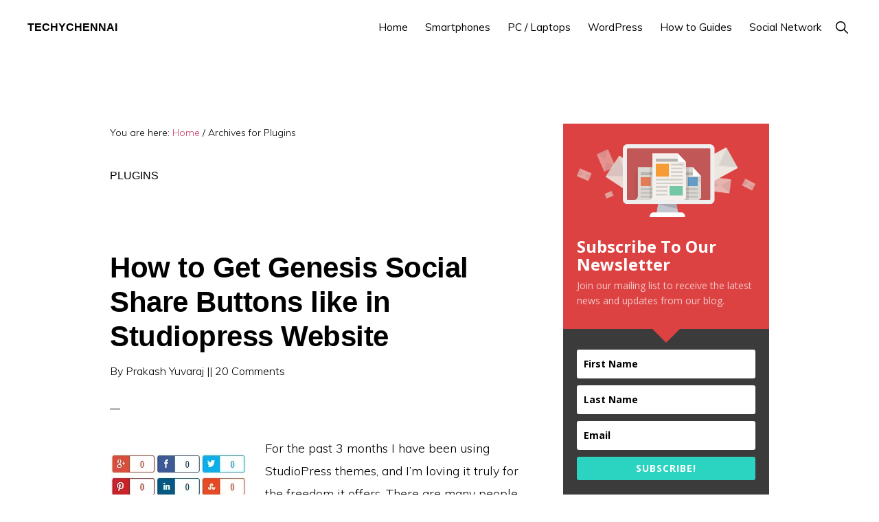

--- FILE ---
content_type: text/html; charset=UTF-8
request_url: https://techychennai.com/category/plugins/
body_size: 15054
content:
<!DOCTYPE html>
<html lang="en-US">
<head >
<meta charset="UTF-8" />
<meta name="viewport" content="width=device-width, initial-scale=1" />
<script>var et_site_url='https://techychennai.com';var et_post_id='0';function et_core_page_resource_fallback(a,b){"undefined"===typeof b&&(b=a.sheet.cssRules&&0===a.sheet.cssRules.length);b&&(a.onerror=null,a.onload=null,a.href?a.href=et_site_url+"/?et_core_page_resource="+a.id+et_post_id:a.src&&(a.src=et_site_url+"/?et_core_page_resource="+a.id+et_post_id))}
</script><meta name='robots' content='noindex, follow' />
	<style>img:is([sizes="auto" i], [sizes^="auto," i]) { contain-intrinsic-size: 3000px 1500px }</style>
	
<!-- Social Warfare v4.5.6 https://warfareplugins.com - BEGINNING OF OUTPUT -->
<style>
	@font-face {
		font-family: "sw-icon-font";
		src:url("https://techychennai.com/wp-content/plugins/social-warfare/assets/fonts/sw-icon-font.eot?ver=4.5.6");
		src:url("https://techychennai.com/wp-content/plugins/social-warfare/assets/fonts/sw-icon-font.eot?ver=4.5.6#iefix") format("embedded-opentype"),
		url("https://techychennai.com/wp-content/plugins/social-warfare/assets/fonts/sw-icon-font.woff?ver=4.5.6") format("woff"),
		url("https://techychennai.com/wp-content/plugins/social-warfare/assets/fonts/sw-icon-font.ttf?ver=4.5.6") format("truetype"),
		url("https://techychennai.com/wp-content/plugins/social-warfare/assets/fonts/sw-icon-font.svg?ver=4.5.6#1445203416") format("svg");
		font-weight: normal;
		font-style: normal;
		font-display:block;
	}
</style>
<!-- Social Warfare v4.5.6 https://warfareplugins.com - END OF OUTPUT -->


	<!-- This site is optimized with the Yoast SEO plugin v25.1 - https://yoast.com/wordpress/plugins/seo/ -->
	<title>Plugins Archives - TechyChennai</title>
	<script type="application/ld+json" class="yoast-schema-graph">{"@context":"https://schema.org","@graph":[{"@type":"CollectionPage","@id":"https://techychennai.com/category/plugins/","url":"https://techychennai.com/category/plugins/","name":"Plugins Archives - TechyChennai","isPartOf":{"@id":"https://techychennai.com/#website"},"primaryImageOfPage":{"@id":"https://techychennai.com/category/plugins/#primaryimage"},"image":{"@id":"https://techychennai.com/category/plugins/#primaryimage"},"thumbnailUrl":"https://i0.wp.com/techychennai.com/wp-content/uploads/2014/09/Genesis-Simple-Share-plugin-.jpg?fit=206%2C148&ssl=1","breadcrumb":{"@id":"https://techychennai.com/category/plugins/#breadcrumb"},"inLanguage":"en-US"},{"@type":"ImageObject","inLanguage":"en-US","@id":"https://techychennai.com/category/plugins/#primaryimage","url":"https://i0.wp.com/techychennai.com/wp-content/uploads/2014/09/Genesis-Simple-Share-plugin-.jpg?fit=206%2C148&ssl=1","contentUrl":"https://i0.wp.com/techychennai.com/wp-content/uploads/2014/09/Genesis-Simple-Share-plugin-.jpg?fit=206%2C148&ssl=1","width":206,"height":148,"caption":"Genesis Social Share"},{"@type":"BreadcrumbList","@id":"https://techychennai.com/category/plugins/#breadcrumb","itemListElement":[{"@type":"ListItem","position":1,"name":"Home","item":"https://techychennai.com/"},{"@type":"ListItem","position":2,"name":"Plugins"}]},{"@type":"WebSite","@id":"https://techychennai.com/#website","url":"https://techychennai.com/","name":"TechyChennai","description":"","potentialAction":[{"@type":"SearchAction","target":{"@type":"EntryPoint","urlTemplate":"https://techychennai.com/?s={search_term_string}"},"query-input":{"@type":"PropertyValueSpecification","valueRequired":true,"valueName":"search_term_string"}}],"inLanguage":"en-US"}]}</script>
	<!-- / Yoast SEO plugin. -->


<link rel='dns-prefetch' href='//stats.wp.com' />
<link rel='dns-prefetch' href='//fonts.googleapis.com' />
<link rel='dns-prefetch' href='//unpkg.com' />
<link rel='preconnect' href='//i0.wp.com' />
<link rel='preconnect' href='//c0.wp.com' />
<link rel="alternate" type="application/rss+xml" title="TechyChennai &raquo; Feed" href="https://techychennai.com/feed/" />
<link rel="alternate" type="application/rss+xml" title="TechyChennai &raquo; Comments Feed" href="https://techychennai.com/comments/feed/" />
<link rel="alternate" type="application/rss+xml" title="TechyChennai &raquo; Plugins Category Feed" href="https://techychennai.com/category/plugins/feed/" />
<script>
window._wpemojiSettings = {"baseUrl":"https:\/\/s.w.org\/images\/core\/emoji\/15.1.0\/72x72\/","ext":".png","svgUrl":"https:\/\/s.w.org\/images\/core\/emoji\/15.1.0\/svg\/","svgExt":".svg","source":{"concatemoji":"https:\/\/techychennai.com\/wp-includes\/js\/wp-emoji-release.min.js?ver=6.8.1"}};
/*! This file is auto-generated */
!function(i,n){var o,s,e;function c(e){try{var t={supportTests:e,timestamp:(new Date).valueOf()};sessionStorage.setItem(o,JSON.stringify(t))}catch(e){}}function p(e,t,n){e.clearRect(0,0,e.canvas.width,e.canvas.height),e.fillText(t,0,0);var t=new Uint32Array(e.getImageData(0,0,e.canvas.width,e.canvas.height).data),r=(e.clearRect(0,0,e.canvas.width,e.canvas.height),e.fillText(n,0,0),new Uint32Array(e.getImageData(0,0,e.canvas.width,e.canvas.height).data));return t.every(function(e,t){return e===r[t]})}function u(e,t,n){switch(t){case"flag":return n(e,"\ud83c\udff3\ufe0f\u200d\u26a7\ufe0f","\ud83c\udff3\ufe0f\u200b\u26a7\ufe0f")?!1:!n(e,"\ud83c\uddfa\ud83c\uddf3","\ud83c\uddfa\u200b\ud83c\uddf3")&&!n(e,"\ud83c\udff4\udb40\udc67\udb40\udc62\udb40\udc65\udb40\udc6e\udb40\udc67\udb40\udc7f","\ud83c\udff4\u200b\udb40\udc67\u200b\udb40\udc62\u200b\udb40\udc65\u200b\udb40\udc6e\u200b\udb40\udc67\u200b\udb40\udc7f");case"emoji":return!n(e,"\ud83d\udc26\u200d\ud83d\udd25","\ud83d\udc26\u200b\ud83d\udd25")}return!1}function f(e,t,n){var r="undefined"!=typeof WorkerGlobalScope&&self instanceof WorkerGlobalScope?new OffscreenCanvas(300,150):i.createElement("canvas"),a=r.getContext("2d",{willReadFrequently:!0}),o=(a.textBaseline="top",a.font="600 32px Arial",{});return e.forEach(function(e){o[e]=t(a,e,n)}),o}function t(e){var t=i.createElement("script");t.src=e,t.defer=!0,i.head.appendChild(t)}"undefined"!=typeof Promise&&(o="wpEmojiSettingsSupports",s=["flag","emoji"],n.supports={everything:!0,everythingExceptFlag:!0},e=new Promise(function(e){i.addEventListener("DOMContentLoaded",e,{once:!0})}),new Promise(function(t){var n=function(){try{var e=JSON.parse(sessionStorage.getItem(o));if("object"==typeof e&&"number"==typeof e.timestamp&&(new Date).valueOf()<e.timestamp+604800&&"object"==typeof e.supportTests)return e.supportTests}catch(e){}return null}();if(!n){if("undefined"!=typeof Worker&&"undefined"!=typeof OffscreenCanvas&&"undefined"!=typeof URL&&URL.createObjectURL&&"undefined"!=typeof Blob)try{var e="postMessage("+f.toString()+"("+[JSON.stringify(s),u.toString(),p.toString()].join(",")+"));",r=new Blob([e],{type:"text/javascript"}),a=new Worker(URL.createObjectURL(r),{name:"wpTestEmojiSupports"});return void(a.onmessage=function(e){c(n=e.data),a.terminate(),t(n)})}catch(e){}c(n=f(s,u,p))}t(n)}).then(function(e){for(var t in e)n.supports[t]=e[t],n.supports.everything=n.supports.everything&&n.supports[t],"flag"!==t&&(n.supports.everythingExceptFlag=n.supports.everythingExceptFlag&&n.supports[t]);n.supports.everythingExceptFlag=n.supports.everythingExceptFlag&&!n.supports.flag,n.DOMReady=!1,n.readyCallback=function(){n.DOMReady=!0}}).then(function(){return e}).then(function(){var e;n.supports.everything||(n.readyCallback(),(e=n.source||{}).concatemoji?t(e.concatemoji):e.wpemoji&&e.twemoji&&(t(e.twemoji),t(e.wpemoji)))}))}((window,document),window._wpemojiSettings);
</script>

<link rel='stylesheet' id='social-warfare-block-css-css' href='https://techychennai.com/wp-content/plugins/social-warfare/assets/js/post-editor/dist/blocks.style.build.css?ver=6.8.1' media='all' />
<link rel='stylesheet' id='monochrome-pro-css' href='https://techychennai.com/wp-content/themes/monochrome-pro/style.css?ver=1.6.0' media='all' />
<style id='monochrome-pro-inline-css'>


		a,
		.entry-meta a:hover,
		.entry-meta a:focus,
		.entry-title a:hover,
		.entry-title a:focus,
		.genesis-nav-menu a:focus,
		.genesis-nav-menu a:hover,
		.genesis-nav-menu .current-menu-item > a,
		.genesis-nav-menu .toggle-header-search:focus,
		.genesis-nav-menu .toggle-header-search:hover,
		.genesis-responsive-menu .genesis-nav-menu a:focus,
		.genesis-responsive-menu .genesis-nav-menu a:hover,
		.sub-menu-toggle:focus,
		.sub-menu-toggle:hover,
		#genesis-mobile-nav-primary:focus,
		#genesis-mobile-nav-primary:hover {
			color: #d43c67;
		}

		@media only screen and (max-width: 1023px) {
			.genesis-responsive-menu .genesis-nav-menu a:focus,
			.genesis-responsive-menu .genesis-nav-menu a:hover,
			.genesis-responsive-menu .genesis-nav-menu .sub-menu .menu-item a:focus,
			.genesis-responsive-menu .genesis-nav-menu .sub-menu .menu-item a:hover,
			.genesis-responsive-menu.nav-primary .genesis-nav-menu .sub-menu .current-menu-item > a {
				color: #d43c67;
			}
		}

		

		button:hover,
		button:focus,
		input:hover[type="button"],
		input:hover[type="reset"],
		input:hover[type="submit"],
		input:focus[type="button"],
		input:focus[type="reset"],
		input:focus[type="submit"],
		.archive-pagination a:hover,
		.archive-pagination a:focus,
		.archive-pagination li.active a,
		.button:hover,
		.button:focus,
		.image-section button:hover,
		.image-section button:focus,
		.image-section input[type="button"]:hover,
		.image-section input[type="button"]:focus,
		.image-section input[type="reset"]:hover,
		.image-section input[type="reset"]:focus,
		.image-section input[type="submit"]:hover,
		.image-section input[type="submit"]:focus,
		.image-section .button:hover,
		.image-section .button:focus,
		.image-section .more-link:hover,
		.image-section .more-link:focus,
		.more-link:hover,
		.more-link:focus,
		.site-container div.wpforms-container-full .wpforms-form input[type="submit"]:focus,
		.site-container div.wpforms-container-full .wpforms-form input[type="submit"]:hover,
		.site-container div.wpforms-container-full .wpforms-form button[type="submit"]:focus,
		.site-container div.wpforms-container-full .wpforms-form button[type="submit"]:hover {
			background-color: #d43c67;
			color: #ffffff;
		}
		
			.before-footer-cta {
				background-color: #dd3333;
				background: linear-gradient(45deg,#dd3333,#000000);
			}

			.before-footer-cta,
			.before-footer-cta a,
			.before-footer-cta p,
			.before-footer-cta .widget-title {
				color: #ffffff;
			}
			
</style>
<style id='wp-emoji-styles-inline-css'>

	img.wp-smiley, img.emoji {
		display: inline !important;
		border: none !important;
		box-shadow: none !important;
		height: 1em !important;
		width: 1em !important;
		margin: 0 0.07em !important;
		vertical-align: -0.1em !important;
		background: none !important;
		padding: 0 !important;
	}
</style>
<link rel='stylesheet' id='wp-block-library-css' href='https://c0.wp.com/c/6.8.1/wp-includes/css/dist/block-library/style.min.css' media='all' />
<style id='classic-theme-styles-inline-css'>
/*! This file is auto-generated */
.wp-block-button__link{color:#fff;background-color:#32373c;border-radius:9999px;box-shadow:none;text-decoration:none;padding:calc(.667em + 2px) calc(1.333em + 2px);font-size:1.125em}.wp-block-file__button{background:#32373c;color:#fff;text-decoration:none}
</style>
<style id='global-styles-inline-css'>
:root{--wp--preset--aspect-ratio--square: 1;--wp--preset--aspect-ratio--4-3: 4/3;--wp--preset--aspect-ratio--3-4: 3/4;--wp--preset--aspect-ratio--3-2: 3/2;--wp--preset--aspect-ratio--2-3: 2/3;--wp--preset--aspect-ratio--16-9: 16/9;--wp--preset--aspect-ratio--9-16: 9/16;--wp--preset--color--black: #000000;--wp--preset--color--cyan-bluish-gray: #abb8c3;--wp--preset--color--white: #ffffff;--wp--preset--color--pale-pink: #f78da7;--wp--preset--color--vivid-red: #cf2e2e;--wp--preset--color--luminous-vivid-orange: #ff6900;--wp--preset--color--luminous-vivid-amber: #fcb900;--wp--preset--color--light-green-cyan: #7bdcb5;--wp--preset--color--vivid-green-cyan: #00d084;--wp--preset--color--pale-cyan-blue: #8ed1fc;--wp--preset--color--vivid-cyan-blue: #0693e3;--wp--preset--color--vivid-purple: #9b51e0;--wp--preset--color--theme-primary: #d43c67;--wp--preset--color--theme-secondary: #d43c67;--wp--preset--gradient--vivid-cyan-blue-to-vivid-purple: linear-gradient(135deg,rgba(6,147,227,1) 0%,rgb(155,81,224) 100%);--wp--preset--gradient--light-green-cyan-to-vivid-green-cyan: linear-gradient(135deg,rgb(122,220,180) 0%,rgb(0,208,130) 100%);--wp--preset--gradient--luminous-vivid-amber-to-luminous-vivid-orange: linear-gradient(135deg,rgba(252,185,0,1) 0%,rgba(255,105,0,1) 100%);--wp--preset--gradient--luminous-vivid-orange-to-vivid-red: linear-gradient(135deg,rgba(255,105,0,1) 0%,rgb(207,46,46) 100%);--wp--preset--gradient--very-light-gray-to-cyan-bluish-gray: linear-gradient(135deg,rgb(238,238,238) 0%,rgb(169,184,195) 100%);--wp--preset--gradient--cool-to-warm-spectrum: linear-gradient(135deg,rgb(74,234,220) 0%,rgb(151,120,209) 20%,rgb(207,42,186) 40%,rgb(238,44,130) 60%,rgb(251,105,98) 80%,rgb(254,248,76) 100%);--wp--preset--gradient--blush-light-purple: linear-gradient(135deg,rgb(255,206,236) 0%,rgb(152,150,240) 100%);--wp--preset--gradient--blush-bordeaux: linear-gradient(135deg,rgb(254,205,165) 0%,rgb(254,45,45) 50%,rgb(107,0,62) 100%);--wp--preset--gradient--luminous-dusk: linear-gradient(135deg,rgb(255,203,112) 0%,rgb(199,81,192) 50%,rgb(65,88,208) 100%);--wp--preset--gradient--pale-ocean: linear-gradient(135deg,rgb(255,245,203) 0%,rgb(182,227,212) 50%,rgb(51,167,181) 100%);--wp--preset--gradient--electric-grass: linear-gradient(135deg,rgb(202,248,128) 0%,rgb(113,206,126) 100%);--wp--preset--gradient--midnight: linear-gradient(135deg,rgb(2,3,129) 0%,rgb(40,116,252) 100%);--wp--preset--font-size--small: 14px;--wp--preset--font-size--medium: 20px;--wp--preset--font-size--large: 22px;--wp--preset--font-size--x-large: 42px;--wp--preset--font-size--normal: 18px;--wp--preset--font-size--larger: 26px;--wp--preset--spacing--20: 0.44rem;--wp--preset--spacing--30: 0.67rem;--wp--preset--spacing--40: 1rem;--wp--preset--spacing--50: 1.5rem;--wp--preset--spacing--60: 2.25rem;--wp--preset--spacing--70: 3.38rem;--wp--preset--spacing--80: 5.06rem;--wp--preset--shadow--natural: 6px 6px 9px rgba(0, 0, 0, 0.2);--wp--preset--shadow--deep: 12px 12px 50px rgba(0, 0, 0, 0.4);--wp--preset--shadow--sharp: 6px 6px 0px rgba(0, 0, 0, 0.2);--wp--preset--shadow--outlined: 6px 6px 0px -3px rgba(255, 255, 255, 1), 6px 6px rgba(0, 0, 0, 1);--wp--preset--shadow--crisp: 6px 6px 0px rgba(0, 0, 0, 1);}:where(.is-layout-flex){gap: 0.5em;}:where(.is-layout-grid){gap: 0.5em;}body .is-layout-flex{display: flex;}.is-layout-flex{flex-wrap: wrap;align-items: center;}.is-layout-flex > :is(*, div){margin: 0;}body .is-layout-grid{display: grid;}.is-layout-grid > :is(*, div){margin: 0;}:where(.wp-block-columns.is-layout-flex){gap: 2em;}:where(.wp-block-columns.is-layout-grid){gap: 2em;}:where(.wp-block-post-template.is-layout-flex){gap: 1.25em;}:where(.wp-block-post-template.is-layout-grid){gap: 1.25em;}.has-black-color{color: var(--wp--preset--color--black) !important;}.has-cyan-bluish-gray-color{color: var(--wp--preset--color--cyan-bluish-gray) !important;}.has-white-color{color: var(--wp--preset--color--white) !important;}.has-pale-pink-color{color: var(--wp--preset--color--pale-pink) !important;}.has-vivid-red-color{color: var(--wp--preset--color--vivid-red) !important;}.has-luminous-vivid-orange-color{color: var(--wp--preset--color--luminous-vivid-orange) !important;}.has-luminous-vivid-amber-color{color: var(--wp--preset--color--luminous-vivid-amber) !important;}.has-light-green-cyan-color{color: var(--wp--preset--color--light-green-cyan) !important;}.has-vivid-green-cyan-color{color: var(--wp--preset--color--vivid-green-cyan) !important;}.has-pale-cyan-blue-color{color: var(--wp--preset--color--pale-cyan-blue) !important;}.has-vivid-cyan-blue-color{color: var(--wp--preset--color--vivid-cyan-blue) !important;}.has-vivid-purple-color{color: var(--wp--preset--color--vivid-purple) !important;}.has-black-background-color{background-color: var(--wp--preset--color--black) !important;}.has-cyan-bluish-gray-background-color{background-color: var(--wp--preset--color--cyan-bluish-gray) !important;}.has-white-background-color{background-color: var(--wp--preset--color--white) !important;}.has-pale-pink-background-color{background-color: var(--wp--preset--color--pale-pink) !important;}.has-vivid-red-background-color{background-color: var(--wp--preset--color--vivid-red) !important;}.has-luminous-vivid-orange-background-color{background-color: var(--wp--preset--color--luminous-vivid-orange) !important;}.has-luminous-vivid-amber-background-color{background-color: var(--wp--preset--color--luminous-vivid-amber) !important;}.has-light-green-cyan-background-color{background-color: var(--wp--preset--color--light-green-cyan) !important;}.has-vivid-green-cyan-background-color{background-color: var(--wp--preset--color--vivid-green-cyan) !important;}.has-pale-cyan-blue-background-color{background-color: var(--wp--preset--color--pale-cyan-blue) !important;}.has-vivid-cyan-blue-background-color{background-color: var(--wp--preset--color--vivid-cyan-blue) !important;}.has-vivid-purple-background-color{background-color: var(--wp--preset--color--vivid-purple) !important;}.has-black-border-color{border-color: var(--wp--preset--color--black) !important;}.has-cyan-bluish-gray-border-color{border-color: var(--wp--preset--color--cyan-bluish-gray) !important;}.has-white-border-color{border-color: var(--wp--preset--color--white) !important;}.has-pale-pink-border-color{border-color: var(--wp--preset--color--pale-pink) !important;}.has-vivid-red-border-color{border-color: var(--wp--preset--color--vivid-red) !important;}.has-luminous-vivid-orange-border-color{border-color: var(--wp--preset--color--luminous-vivid-orange) !important;}.has-luminous-vivid-amber-border-color{border-color: var(--wp--preset--color--luminous-vivid-amber) !important;}.has-light-green-cyan-border-color{border-color: var(--wp--preset--color--light-green-cyan) !important;}.has-vivid-green-cyan-border-color{border-color: var(--wp--preset--color--vivid-green-cyan) !important;}.has-pale-cyan-blue-border-color{border-color: var(--wp--preset--color--pale-cyan-blue) !important;}.has-vivid-cyan-blue-border-color{border-color: var(--wp--preset--color--vivid-cyan-blue) !important;}.has-vivid-purple-border-color{border-color: var(--wp--preset--color--vivid-purple) !important;}.has-vivid-cyan-blue-to-vivid-purple-gradient-background{background: var(--wp--preset--gradient--vivid-cyan-blue-to-vivid-purple) !important;}.has-light-green-cyan-to-vivid-green-cyan-gradient-background{background: var(--wp--preset--gradient--light-green-cyan-to-vivid-green-cyan) !important;}.has-luminous-vivid-amber-to-luminous-vivid-orange-gradient-background{background: var(--wp--preset--gradient--luminous-vivid-amber-to-luminous-vivid-orange) !important;}.has-luminous-vivid-orange-to-vivid-red-gradient-background{background: var(--wp--preset--gradient--luminous-vivid-orange-to-vivid-red) !important;}.has-very-light-gray-to-cyan-bluish-gray-gradient-background{background: var(--wp--preset--gradient--very-light-gray-to-cyan-bluish-gray) !important;}.has-cool-to-warm-spectrum-gradient-background{background: var(--wp--preset--gradient--cool-to-warm-spectrum) !important;}.has-blush-light-purple-gradient-background{background: var(--wp--preset--gradient--blush-light-purple) !important;}.has-blush-bordeaux-gradient-background{background: var(--wp--preset--gradient--blush-bordeaux) !important;}.has-luminous-dusk-gradient-background{background: var(--wp--preset--gradient--luminous-dusk) !important;}.has-pale-ocean-gradient-background{background: var(--wp--preset--gradient--pale-ocean) !important;}.has-electric-grass-gradient-background{background: var(--wp--preset--gradient--electric-grass) !important;}.has-midnight-gradient-background{background: var(--wp--preset--gradient--midnight) !important;}.has-small-font-size{font-size: var(--wp--preset--font-size--small) !important;}.has-medium-font-size{font-size: var(--wp--preset--font-size--medium) !important;}.has-large-font-size{font-size: var(--wp--preset--font-size--large) !important;}.has-x-large-font-size{font-size: var(--wp--preset--font-size--x-large) !important;}
:where(.wp-block-post-template.is-layout-flex){gap: 1.25em;}:where(.wp-block-post-template.is-layout-grid){gap: 1.25em;}
:where(.wp-block-columns.is-layout-flex){gap: 2em;}:where(.wp-block-columns.is-layout-grid){gap: 2em;}
:root :where(.wp-block-pullquote){font-size: 1.5em;line-height: 1.6;}
</style>
<link rel='stylesheet' id='cntctfrm_form_style-css' href='https://techychennai.com/wp-content/plugins/contact-form-plugin/css/form_style.css?ver=4.3.3' media='all' />
<link rel='stylesheet' id='social_warfare-css' href='https://techychennai.com/wp-content/plugins/social-warfare/assets/css/style.min.css?ver=4.5.6' media='all' />
<link rel='stylesheet' id='monochrome-fonts-css' href='//fonts.googleapis.com/css?family=Muli%3A300%2C300i%2C400%2C400i%2C600%2C600i%7COpen+Sans+Condensed%3A300&#038;ver=1.6.0' media='all' />
<link rel='stylesheet' id='monochrome-ionicons-css' href='//unpkg.com/ionicons@4.1.2/dist/css/ionicons.min.css?ver=1.6.0' media='all' />
<link rel='stylesheet' id='monochrome-pro-gutenberg-css' href='https://techychennai.com/wp-content/themes/monochrome-pro/lib/gutenberg/front-end.css?ver=1.6.0' media='all' />
<style id='monochrome-pro-gutenberg-inline-css'>
.gb-block-post-grid .gb-post-grid-items .gb-block-post-grid-title a:hover {
	color: #d43c67;
}

.site-container .wp-block-button .wp-block-button__link {
	background-color: #d43c67;
}

.wp-block-button .wp-block-button__link:not(.has-background),
.wp-block-button .wp-block-button__link:not(.has-background):focus,
.wp-block-button .wp-block-button__link:not(.has-background):hover {
	color: #ffffff;
}

.site-container .wp-block-button.is-style-outline .wp-block-button__link {
	color: #d43c67;
}

.site-container .wp-block-button.is-style-outline .wp-block-button__link:focus,
.site-container .wp-block-button.is-style-outline .wp-block-button__link:hover {
	color: #f75f8a;
}

.site-container .wp-block-pullquote.is-style-solid-color {
	background-color: #d43c67;
}		.site-container .has-small-font-size {
			font-size: 14px;
		}		.site-container .has-normal-font-size {
			font-size: 18px;
		}		.site-container .has-large-font-size {
			font-size: 22px;
		}		.site-container .has-larger-font-size {
			font-size: 26px;
		}		.site-container .has-theme-primary-color,
		.site-container .wp-block-button .wp-block-button__link.has-theme-primary-color,
		.site-container .wp-block-button.is-style-outline .wp-block-button__link.has-theme-primary-color {
			color: #d43c67;
		}

		.site-container .has-theme-primary-background-color,
		.site-container .wp-block-button .wp-block-button__link.has-theme-primary-background-color,
		.site-container .wp-block-pullquote.is-style-solid-color.has-theme-primary-background-color {
			background-color: #d43c67;
		}		.site-container .has-theme-secondary-color,
		.site-container .wp-block-button .wp-block-button__link.has-theme-secondary-color,
		.site-container .wp-block-button.is-style-outline .wp-block-button__link.has-theme-secondary-color {
			color: #d43c67;
		}

		.site-container .has-theme-secondary-background-color,
		.site-container .wp-block-button .wp-block-button__link.has-theme-secondary-background-color,
		.site-container .wp-block-pullquote.is-style-solid-color.has-theme-secondary-background-color {
			background-color: #d43c67;
		}
</style>
<style id='akismet-widget-style-inline-css'>

			.a-stats {
				--akismet-color-mid-green: #357b49;
				--akismet-color-white: #fff;
				--akismet-color-light-grey: #f6f7f7;

				max-width: 350px;
				width: auto;
			}

			.a-stats * {
				all: unset;
				box-sizing: border-box;
			}

			.a-stats strong {
				font-weight: 600;
			}

			.a-stats a.a-stats__link,
			.a-stats a.a-stats__link:visited,
			.a-stats a.a-stats__link:active {
				background: var(--akismet-color-mid-green);
				border: none;
				box-shadow: none;
				border-radius: 8px;
				color: var(--akismet-color-white);
				cursor: pointer;
				display: block;
				font-family: -apple-system, BlinkMacSystemFont, 'Segoe UI', 'Roboto', 'Oxygen-Sans', 'Ubuntu', 'Cantarell', 'Helvetica Neue', sans-serif;
				font-weight: 500;
				padding: 12px;
				text-align: center;
				text-decoration: none;
				transition: all 0.2s ease;
			}

			/* Extra specificity to deal with TwentyTwentyOne focus style */
			.widget .a-stats a.a-stats__link:focus {
				background: var(--akismet-color-mid-green);
				color: var(--akismet-color-white);
				text-decoration: none;
			}

			.a-stats a.a-stats__link:hover {
				filter: brightness(110%);
				box-shadow: 0 4px 12px rgba(0, 0, 0, 0.06), 0 0 2px rgba(0, 0, 0, 0.16);
			}

			.a-stats .count {
				color: var(--akismet-color-white);
				display: block;
				font-size: 1.5em;
				line-height: 1.4;
				padding: 0 13px;
				white-space: nowrap;
			}
		
</style>
<script src="https://c0.wp.com/c/6.8.1/wp-includes/js/jquery/jquery.min.js" id="jquery-core-js"></script>
<script src="https://c0.wp.com/c/6.8.1/wp-includes/js/jquery/jquery-migrate.min.js" id="jquery-migrate-js"></script>
<script id="jquery-js-after">
jQuery(document).ready(function() {
	jQuery(".de807f87cd7d64e6e542ce8f11c512f5").click(function() {
		jQuery.post(
			"https://techychennai.com/wp-admin/admin-ajax.php", {
				"action": "quick_adsense_onpost_ad_click",
				"quick_adsense_onpost_ad_index": jQuery(this).attr("data-index"),
				"quick_adsense_nonce": "3bfbecbed7",
			}, function(response) { }
		);
	});
});
</script>
<link rel="https://api.w.org/" href="https://techychennai.com/wp-json/" /><link rel="alternate" title="JSON" type="application/json" href="https://techychennai.com/wp-json/wp/v2/categories/61" /><link rel="EditURI" type="application/rsd+xml" title="RSD" href="https://techychennai.com/xmlrpc.php?rsd" />
<meta name="generator" content="WordPress 6.8.1" />
	<style>img#wpstats{display:none}</style>
		<link rel="preload" href="https://techychennai.com/wp-content/plugins/bloom/core/admin/fonts/modules.ttf" as="font" crossorigin="anonymous"><link rel="icon" href="https://techychennai.com/wp-content/themes/monochrome-pro/images/favicon.ico" />
<link rel="pingback" href="https://techychennai.com/xmlrpc.php" />
		<style id="wp-custom-css">
			/* Jetpack Subscription Widget Background and Border */
.jetpack_subscription_widget {
    background-color: #000;
    border: 2px solid #ccc;
    padding: 20px;
    border-radius: 10px;
}
.jetpack_subscription_widget .widget-title {
color: #FFF;
font-size: 15px;
margin-bottom: 20px;
text-transform: uppercase;
letter-spacing: 2px;
text-align: center;
text-decoration: underline;
}
.jetpack_subscription_widget .wp-block-button__link {
    display: block;                 /* Makes the button a block element */
    margin: 0 auto;                 /* Centers the button */
    background-color: #FF007F;      /* Rose color for normal state */
    color: #fff;                    /* Text color */
    font-size: 16px;
    padding: 10px 20px;
    border: none;
    border-radius: 5px;
    cursor: pointer;
    text-align: center;             /* Centers text inside the button */
}

.jetpack_subscription_widget .wp-block-button__link:hover {
    background-color: #F99F;;      /* Yellow color for hover state */
}		</style>
		</head>
<body class="archive category category-plugins category-61 wp-embed-responsive wp-theme-genesis wp-child-theme-monochrome-pro et_bloom content-sidebar genesis-breadcrumbs-visible centric-pro-orange"><div class="site-container"><ul class="genesis-skip-link"><li><a href="#genesis-nav-primary" class="screen-reader-shortcut"> Skip to primary navigation</a></li><li><a href="#genesis-content" class="screen-reader-shortcut"> Skip to main content</a></li><li><a href="#genesis-sidebar-primary" class="screen-reader-shortcut"> Skip to primary sidebar</a></li></ul><header class="site-header"><div class="wrap"><div class="title-area"><p class="site-title"><a href="https://techychennai.com/">TechyChennai</a></p></div><nav class="nav-primary" aria-label="Main" id="genesis-nav-primary"><div class="wrap"><ul id="menu-primary" class="menu genesis-nav-menu menu-primary js-superfish"><li id="menu-item-119" class="menu-item menu-item-type-custom menu-item-object-custom menu-item-home menu-item-119"><a href="http://techychennai.com/"><span >Home</span></a></li>
<li id="menu-item-320" class="menu-item menu-item-type-taxonomy menu-item-object-category menu-item-has-children menu-item-320"><a href="https://techychennai.com/category/smartphones/"><span >Smartphones</span></a>
<ul class="sub-menu">
	<li id="menu-item-128" class="menu-item menu-item-type-taxonomy menu-item-object-category menu-item-128"><a href="https://techychennai.com/category/android/"><span >Android</span></a></li>
	<li id="menu-item-309" class="menu-item menu-item-type-taxonomy menu-item-object-category menu-item-309"><a href="https://techychennai.com/category/ios/"><span >iOS</span></a></li>
	<li id="menu-item-2369" class="menu-item menu-item-type-taxonomy menu-item-object-category menu-item-2369"><a href="https://techychennai.com/category/others/"><span >Others</span></a></li>
</ul>
</li>
<li id="menu-item-151" class="menu-item menu-item-type-taxonomy menu-item-object-category menu-item-has-children menu-item-151"><a href="https://techychennai.com/category/pc-laptops/"><span >PC / Laptops</span></a>
<ul class="sub-menu">
	<li id="menu-item-154" class="menu-item menu-item-type-taxonomy menu-item-object-category menu-item-154"><a href="https://techychennai.com/category/windows/"><span >Windows</span></a></li>
	<li id="menu-item-153" class="menu-item menu-item-type-taxonomy menu-item-object-category menu-item-153"><a href="https://techychennai.com/category/mac/"><span >MAC</span></a></li>
	<li id="menu-item-152" class="menu-item menu-item-type-taxonomy menu-item-object-category menu-item-152"><a href="https://techychennai.com/category/linux/"><span >Linux</span></a></li>
</ul>
</li>
<li id="menu-item-817" class="menu-item menu-item-type-taxonomy menu-item-object-category current-menu-ancestor current-menu-parent menu-item-has-children menu-item-817"><a href="https://techychennai.com/category/wordpress/"><span >WordPress</span></a>
<ul class="sub-menu">
	<li id="menu-item-815" class="menu-item menu-item-type-taxonomy menu-item-object-category menu-item-815"><a href="https://techychennai.com/category/seo/"><span >SEO</span></a></li>
	<li id="menu-item-814" class="menu-item menu-item-type-taxonomy menu-item-object-category current-menu-item menu-item-814"><a href="https://techychennai.com/category/plugins/" aria-current="page"><span >Plugins</span></a></li>
	<li id="menu-item-816" class="menu-item menu-item-type-taxonomy menu-item-object-category menu-item-816"><a href="https://techychennai.com/category/themes/"><span >Themes</span></a></li>
</ul>
</li>
<li id="menu-item-143" class="menu-item menu-item-type-taxonomy menu-item-object-category menu-item-143"><a href="https://techychennai.com/category/how-to-guides/"><span >How to Guides</span></a></li>
<li id="menu-item-821" class="menu-item menu-item-type-taxonomy menu-item-object-category menu-item-has-children menu-item-821"><a href="https://techychennai.com/category/social-network/"><span >Social Network</span></a>
<ul class="sub-menu">
	<li id="menu-item-818" class="menu-item menu-item-type-taxonomy menu-item-object-category menu-item-818"><a href="https://techychennai.com/category/facebook/"><span >Facebook</span></a></li>
	<li id="menu-item-2270" class="menu-item menu-item-type-taxonomy menu-item-object-category menu-item-2270"><a href="https://techychennai.com/category/social-network/instagram/"><span >Instagram</span></a></li>
	<li id="menu-item-824" class="menu-item menu-item-type-taxonomy menu-item-object-category menu-item-824"><a href="https://techychennai.com/category/youtube/"><span >YouTube</span></a></li>
	<li id="menu-item-823" class="menu-item menu-item-type-taxonomy menu-item-object-category menu-item-823"><a href="https://techychennai.com/category/twitter/"><span >Twitter</span></a></li>
	<li id="menu-item-820" class="menu-item menu-item-type-taxonomy menu-item-object-category menu-item-820"><a href="https://techychennai.com/category/pinterest/"><span >Pinterest</span></a></li>
</ul>
</li>
<li class="menu-item"><a href="#header-search-wrap" aria-controls="header-search-wrap" aria-expanded="false" role="button" class="toggle-header-search"><span class="screen-reader-text">Show Search</span><span class="ionicons ion-ios-search"></span></a></li></ul></div></nav><div id="header-search-wrap" class="header-search-wrap"><form class="search-form" method="get" action="https://techychennai.com/" role="search"><label class="search-form-label screen-reader-text" for="searchform-1">Search this website</label><input class="search-form-input" type="search" name="s" id="searchform-1" placeholder="Search this website"><input class="search-form-submit" type="submit" value="Search"><meta content="https://techychennai.com/?s={s}"></form> <a href="#" role="button" aria-expanded="false" aria-controls="header-search-wrap" class="toggle-header-search close"><span class="screen-reader-text">Hide Search</span><span class="ionicons ion-ios-close"></span></a></div></div></header><div class="site-inner"><div class="content-sidebar-wrap"><main class="content" id="genesis-content"><div class="breadcrumb">You are here: <span class="breadcrumb-link-wrap"><a class="breadcrumb-link" href="https://techychennai.com/"><span class="breadcrumb-link-text-wrap">Home</span></a><meta ></span> <span aria-label="breadcrumb separator">/</span> Archives for Plugins</div><div class="archive-description taxonomy-archive-description taxonomy-description"><h1 class="archive-title">Plugins</h1></div><article class="post-1677 post type-post status-publish format-standard has-post-thumbnail category-how-to-guides category-plugins category-wordpress tag-genesis tag-genesis-social-share tag-plugins tag-wordpress-2 entry" aria-label="How to Get Genesis Social Share Buttons like in Studiopress Website"><header class="entry-header"><h2 class="entry-title"><a class="entry-title-link" rel="bookmark" href="https://techychennai.com/get-genesis-social-share-buttons-like-studiopress-website/">How to Get Genesis Social Share Buttons like in Studiopress Website</a></h2>
<p class="entry-meta">By <span class="entry-author"><a href="https://techychennai.com/author/prakash/" class="entry-author-link" rel="author"><span class="entry-author-name">Prakash Yuvaraj</span></a></span> || <span class="entry-comments-link"><a href="https://techychennai.com/get-genesis-social-share-buttons-like-studiopress-website/#comments">20 Comments</a></span> </p></header><div class="entry-content"><a class="entry-image-link" href="https://techychennai.com/get-genesis-social-share-buttons-like-studiopress-website/" aria-hidden="true" tabindex="-1"><img width="206" height="148" src="https://i0.wp.com/techychennai.com/wp-content/uploads/2014/09/Genesis-Simple-Share-plugin-.jpg?resize=206%2C148&amp;ssl=1" class="alignleft post-image entry-image" alt="Genesis Social Share" decoding="async" /></a><p>For the past 3 months I have been using StudioPress themes, and I&#8217;m loving it truly for the freedom it offers. There are many people around the world like me who are happy with their decision to buy Genesis Framework. Genesis Community is getting bigger and bigger day by day.Just head over here if you&#8217;d like [&hellip;]</p>
<a href="https://techychennai.com/get-genesis-social-share-buttons-like-studiopress-website/" class="more-link button">Continue Reading</a></div></article></main><aside class="sidebar sidebar-primary widget-area" role="complementary" aria-label="Primary Sidebar" id="genesis-sidebar-primary"><h2 class="genesis-sidebar-title screen-reader-text">Primary Sidebar</h2><section id="bloomwidget-2" class="widget widget_bloomwidget"><div class="widget-wrap">
				<div class='et_bloom_widget_content et_bloom_make_form_visible et_bloom_optin et_bloom_optin_2' style='display: none;'>
					<style type="text/css">.et_bloom .et_bloom_optin_2 .et_bloom_form_content { background-color: #3b3b3b !important; } .et_bloom .et_bloom_optin_2 .et_bloom_form_container .et_bloom_form_header { background-color: #dd4242 !important; } .et_bloom .et_bloom_optin_2 .carrot_edge .et_bloom_form_content:before { border-top-color: #dd4242 !important; } .et_bloom .et_bloom_optin_2 .carrot_edge.et_bloom_form_right .et_bloom_form_content:before, .et_bloom .et_bloom_optin_2 .carrot_edge.et_bloom_form_left .et_bloom_form_content:before { border-top-color: transparent !important; border-left-color: #dd4242 !important; }
						@media only screen and ( max-width: 767px ) {.et_bloom .et_bloom_optin_2 .carrot_edge.et_bloom_form_right .et_bloom_form_content:before { border-top-color: #dd4242 !important; border-left-color: transparent !important; }.et_bloom .et_bloom_optin_2 .carrot_edge.et_bloom_form_left .et_bloom_form_content:after { border-bottom-color: #dd4242 !important; border-left-color: transparent !important; }
						}.et_bloom .et_bloom_optin_2 .et_bloom_form_content button { background-color: #2ad4c0 !important; } .et_bloom .et_bloom_optin_2 .et_bloom_form_content .et_bloom_fields i { color: #2ad4c0 !important; } .et_bloom .et_bloom_optin_2 .et_bloom_form_content .et_bloom_custom_field_radio i:before { background: #2ad4c0 !important; } .et_bloom .et_bloom_optin_2 .et_bloom_form_content button { background-color: #2ad4c0 !important; } .et_bloom .et_bloom_optin_2 .et_bloom_form_container h2, .et_bloom .et_bloom_optin_2 .et_bloom_form_container h2 span, .et_bloom .et_bloom_optin_2 .et_bloom_form_container h2 strong { font-family: "Open Sans", Helvetica, Arial, Lucida, sans-serif; }.et_bloom .et_bloom_optin_2 .et_bloom_form_container p, .et_bloom .et_bloom_optin_2 .et_bloom_form_container p span, .et_bloom .et_bloom_optin_2 .et_bloom_form_container p strong, .et_bloom .et_bloom_optin_2 .et_bloom_form_container form input, .et_bloom .et_bloom_optin_2 .et_bloom_form_container form button span { font-family: "Open Sans", Helvetica, Arial, Lucida, sans-serif; } </style>
					<div class='et_bloom_form_container with_edge carrot_edge et_bloom_rounded et_bloom_form_text_dark'>
						
			<div class="et_bloom_form_container_wrapper clearfix">
				<div class="et_bloom_header_outer">
					<div class="et_bloom_form_header et_bloom_header_text_light">
						<img src="https://techychennai.com/wp-content/plugins/bloom/images/premade-image-19.png" alt="Subscribe To Our Newsletter" class=" et_bloom_image_lightspeedin et_bloom_image">
						<div class="et_bloom_form_text">
						<h2>Subscribe To Our Newsletter</h2><p>Join our mailing list to receive the latest news and updates from our blog.</p>
					</div>
						
					</div>
				</div>
				<div class="et_bloom_form_content et_bloom_3_fields et_bloom_bottom_stacked">
					
					
					<form method="post" class="clearfix">
						<div class="et_bloom_fields">
							<p class="et_bloom_popup_input et_bloom_subscribe_name">
								<input placeholder="First Name" maxlength="50">
							</p>
									<p class="et_bloom_popup_input et_bloom_subscribe_last">
										<input placeholder="Last Name" maxlength="50">
									</p>
							<p class="et_bloom_popup_input et_bloom_subscribe_email">
								<input placeholder="Email">
							</p>
							
							<button data-optin_id="optin_2" data-service="mailerlite" data-list_id="139185135723480654" data-page_id="0" data-account="techychennai@gmailcom" data-ip_address="true" class="et_bloom_submit_subscription">
								<span class="et_bloom_subscribe_loader"></span>
								<span class="et_bloom_button_text et_bloom_button_text_color_light">SUBSCRIBE!</span>
							</button>
						</div>
					</form>
					<div class="et_bloom_success_container">
						<span class="et_bloom_success_checkmark"></span>
					</div>
					<h2 class="et_bloom_success_message">You have Successfully Subscribed!</h2>
					
				</div>
			</div>
			<span class="et_bloom_close_button"></span>
					</div>
				</div></div></section>

		<section id="recent-posts-2" class="widget widget_recent_entries"><div class="widget-wrap">
		<h3 class="widgettitle widget-title">Recent Posts</h3>
<nav aria-label="Recent Posts">
		<ul>
											<li>
					<a href="https://techychennai.com/connect-a-godaddy-domain-to-siteground/">How to Connect a GoDaddy Domain to Siteground</a>
									</li>
											<li>
					<a href="https://techychennai.com/5-best-things-to-do-if-you-are-jobless/">5 Best things to do If you are Jobless</a>
									</li>
											<li>
					<a href="https://techychennai.com/how-to-remove-password-from-pdf-document/">How to Remove Password from PDF document</a>
									</li>
											<li>
					<a href="https://techychennai.com/how-to-undo-a-sent-email-in-gmail/">How to Undo a Sent Email in Gmail</a>
									</li>
											<li>
					<a href="https://techychennai.com/how-to-fix-your-oneplus-one-mic-issue-in-just-4-steps/">How to Fix your Oneplus One Mic Issue in Just 4 Steps</a>
									</li>
					</ul>

		</nav></div></section>
<section id="swp_popular_posts_widget-3" class="widget widget_swp_popular_posts_widget"><div class="widget-wrap"><div class="widget-text swp_widget_box" style="background:transparent;"><h3 class="widgettitle widget-title"><span class="widgettitle widget-title swp_popular_posts_title" style="">Popular Posts</span></h3>
<div class="swp_popular_post"><a style="font-size:100%" class="swp_popularity" href="https://techychennai.com/how-to-install-and-use-whatsapp-in-pc-laptop/"><b>How to Install and Use Whatsapp in PC and Laptop</b><span class="swp_pop_count">15 Total Shares</span></a></div><div class="swp_clearfix"></div><div class="swp_popular_post"><a style="font-size:100%" class="swp_popularity" href="https://techychennai.com/sync-get-facebook-birthday-notifications-android-phones/"><b>How to Sync and Get Facebook Birthday Notifications in Your Android Phones</b><span class="swp_pop_count">9 Total Shares</span></a></div><div class="swp_clearfix"></div><div class="swp_popular_post"><a style="font-size:100%" class="swp_popularity" href="https://techychennai.com/know-whatsapp-profile-pictures-friends-changed-active/"><b>How to Know What WhatsApp Profile Pictures Your Friends Changed When You are Not Active</b><span class="swp_pop_count">7 Total Shares</span></a></div><div class="swp_clearfix"></div><div class="swp_popular_post"><a style="font-size:100%" class="swp_popularity" href="https://techychennai.com/frontline-commando-2-much-awaited-shooting-game-for-android/"><b>Frontline Commando 2 &#8211; Much Awaited Shooting Game Coming this week For Android</b><span class="swp_pop_count">6 Total Shares</span></a></div><div class="swp_clearfix"></div></div></div></section>
</aside></div></div></div><footer class="site-footer"><div class="wrap"><div class=><p>Handcrafted with <span class="dashicons dashicons-heart"></span> by <a href="http://www.facebook.com/PrakashKaraN">Prakash Yuvaraj</a>. Powered by <a href="http://www.shareasale.com/r.cfm?b=242694&u=907358&m=28169&urllink=&afftrack=">Genesis Framework</a> & <a href="http://www.wordpress.org">WordPress</a>.</p><div class="creds"><p>  All Rights Reserved. Copyright &#x000A9;&nbsp;2026</p></div><nav class="nav-secondary" aria-label="Secondary"><div class="wrap"><ul id="menu-footer-menu" class="menu genesis-nav-menu menu-secondary js-superfish"><li id="menu-item-1710" class="menu-item menu-item-type-custom menu-item-object-custom menu-item-home menu-item-1710"><a href="http://techychennai.com/"><span >Home</span></a></li>
<li id="menu-item-1936" class="menu-item menu-item-type-post_type menu-item-object-page menu-item-1936"><a href="https://techychennai.com/submit-guest-post/"><span >Submit Guest Post</span></a></li>
<li id="menu-item-1711" class="menu-item menu-item-type-post_type menu-item-object-page menu-item-1711"><a target="_blank" href="https://techychennai.com/about-me/"><span >About Me</span></a></li>
<li id="menu-item-1712" class="menu-item menu-item-type-post_type menu-item-object-page menu-item-1712"><a target="_blank" href="https://techychennai.com/contact-us/"><span >Contact Me</span></a></li>
<li id="menu-item-1713" class="menu-item menu-item-type-post_type menu-item-object-page menu-item-1713"><a target="_blank" href="https://techychennai.com/privacy-policy/"><span >Privacy Policy</span></a></li>
</ul></div></nav></div></footer><script type="speculationrules">
{"prefetch":[{"source":"document","where":{"and":[{"href_matches":"\/*"},{"not":{"href_matches":["\/wp-*.php","\/wp-admin\/*","\/wp-content\/uploads\/*","\/wp-content\/*","\/wp-content\/plugins\/*","\/wp-content\/themes\/monochrome-pro\/*","\/wp-content\/themes\/genesis\/*","\/*\\?(.+)"]}},{"not":{"selector_matches":"a[rel~=\"nofollow\"]"}},{"not":{"selector_matches":".no-prefetch, .no-prefetch a"}}]},"eagerness":"conservative"}]}
</script>
<link rel='stylesheet' id='et-gf-open-sans-css' href='https://fonts.googleapis.com/css?family=Open+Sans%3A400%2C700&#038;ver=1.3.12' media='all' />
<link rel='stylesheet' id='et_bloom-css-css' href='https://techychennai.com/wp-content/plugins/bloom/css/style.css?ver=1.3.12' media='all' />
<script id="social_warfare_script-js-extra">
var socialWarfare = {"addons":[],"post_id":"1677","variables":{"emphasizeIcons":false,"powered_by_toggle":false,"affiliate_link":"https:\/\/warfareplugins.com"},"floatBeforeContent":""};
</script>
<script src="https://techychennai.com/wp-content/plugins/social-warfare/assets/js/script.min.js?ver=4.5.6" id="social_warfare_script-js"></script>
<script src="https://c0.wp.com/c/6.8.1/wp-includes/js/hoverIntent.min.js" id="hoverIntent-js"></script>
<script src="https://techychennai.com/wp-content/themes/genesis/lib/js/menu/superfish.min.js?ver=1.7.10" id="superfish-js"></script>
<script src="https://techychennai.com/wp-content/themes/genesis/lib/js/menu/superfish.args.min.js?ver=3.6.0" id="superfish-args-js"></script>
<script src="https://techychennai.com/wp-content/themes/genesis/lib/js/skip-links.min.js?ver=3.6.0" id="skip-links-js"></script>
<script src="https://techychennai.com/wp-content/themes/monochrome-pro/js/global.js?ver=1.0.0" id="monochrome-global-script-js"></script>
<script src="https://techychennai.com/wp-content/themes/monochrome-pro/js/block-effects.js?ver=1.0.0" id="monochrome-block-effects-js"></script>
<script id="monochrome-responsive-menu-js-extra">
var genesis_responsive_menu = {"mainMenu":"Menu","menuIconClass":"ionicons-before ion-ios-menu","subMenu":"Submenu","subMenuIconClass":"ionicons-before ion-ios-arrow-down","menuClasses":{"combine":[],"others":[".nav-primary"]}};
</script>
<script src="https://techychennai.com/wp-content/themes/monochrome-pro/js/responsive-menus.min.js?ver=1.6.0" id="monochrome-responsive-menu-js"></script>
<script src="https://techychennai.com/wp-content/plugins/bloom/core/admin/js/common.js?ver=4.9.3" id="et-core-common-js"></script>
<script id="jetpack-stats-js-before">
_stq = window._stq || [];
_stq.push([ "view", JSON.parse("{\"v\":\"ext\",\"blog\":\"57289651\",\"post\":\"0\",\"tz\":\"5.5\",\"srv\":\"techychennai.com\",\"arch_cat\":\"plugins\",\"arch_results\":\"1\",\"j\":\"1:14.6\"}") ]);
_stq.push([ "clickTrackerInit", "57289651", "0" ]);
</script>
<script src="https://stats.wp.com/e-202603.js" id="jetpack-stats-js" defer data-wp-strategy="defer"></script>
<script src="https://techychennai.com/wp-content/plugins/bloom/js/jquery.uniform.min.js?ver=1.3.12" id="et_bloom-uniform-js-js"></script>
<script id="et_bloom-custom-js-js-extra">
var bloomSettings = {"ajaxurl":"https:\/\/techychennai.com\/wp-admin\/admin-ajax.php","pageurl":"","stats_nonce":"08509df81d","subscribe_nonce":"e90d301d17","is_user_logged_in":"not_logged"};
</script>
<script src="https://techychennai.com/wp-content/plugins/bloom/js/custom.js?ver=1.3.12" id="et_bloom-custom-js-js"></script>
<script src="https://techychennai.com/wp-content/plugins/bloom/js/idle-timer.min.js?ver=1.3.12" id="et_bloom-idle-timer-js-js"></script>
<script type="text/javascript"> var swp_nonce = "83a7418cb0";var swpFloatBeforeContent = false; var swp_ajax_url = "https://techychennai.com/wp-admin/admin-ajax.php";var swpClickTracking = false;</script></body></html>


<!-- Page cached by LiteSpeed Cache 7.6.2 on 2026-01-14 21:06:19 -->